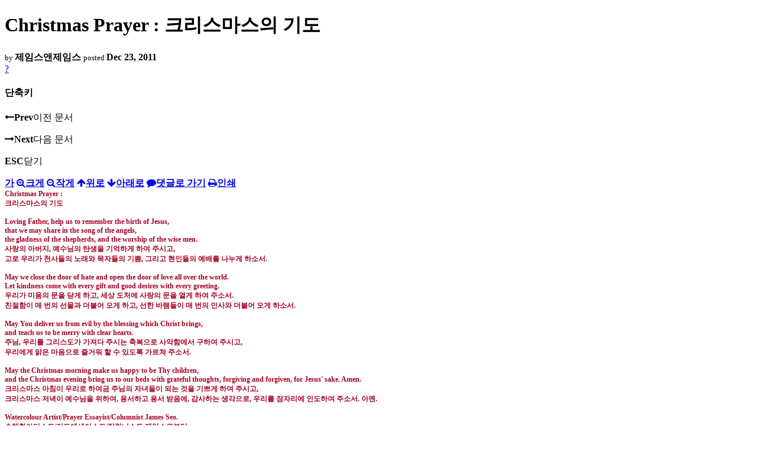

--- FILE ---
content_type: text/html; charset=UTF-8
request_url: https://nz.korean.net/index.php?mid=religion&sort_index=readed_count&order_type=desc&page=10&document_srl=215542&listStyle=viewer
body_size: 30553
content:
<!DOCTYPE html>
<html lang="ko">
<head>
<script type="text/javascript" src="//wcs.naver.net/wcslog.js"></script>
<script type="text/javascript">
if(!wcs_add) var wcs_add = {};
wcs_add["wa"] = "127935406f7a10";
if(window.wcs) {
wcs_do();
}
</script>
<!-- Global site tag (gtag.js) - Google Analytics -->
<script async src="https://www.googletagmanager.com/gtag/js?id=UA-161624751-15"></script>
<script>
  window.dataLayer = window.dataLayer || [];
  function gtag(){dataLayer.push(arguments);}
  gtag('js', new Date());
  gtag('config', 'UA-161624751-15');
</script>
<!-- Google tag (gtag.js) G4 -->
<script async src="https://www.googletagmanager.com/gtag/js?id=G-PPFV454X22"></script>
<script>
  window.dataLayer = window.dataLayer || [];
  function gtag(){dataLayer.push(arguments);}
  gtag('js', new Date());
  gtag('config', 'G-PPFV454X22');
</script>
<!-- META -->
<meta charset="utf-8">
<meta name="Generator" content="XpressEngine">
<meta http-equiv="X-UA-Compatible" content="IE=edge">
<meta name="viewport" content="width=device-width,initial-scale=1,user-scalable=0,maximum-scale=1.0">
<meta name="format-detection" content="telephone=no">
<meta property="og:url" content="https://nz.korean.net/">
<meta property="og:title" content="오클랜드한인회">
<meta property="og:type" content="website">
<meta property="og:image" content="https://nz.korean.net/images/mlogo3.png" />
<meta property="og:image:url" content="https://nz.korean.net/images/mlogo3.png" />
<meta property="og:description" content="행복한교민사회를 만드는 오클랜드 한인회입니다.">
<!-- TITLE -->
<title>신앙생활 - Christmas Prayer : 크리스마스의 기도</title>
<!-- CSS -->
<link rel="stylesheet" href="/common/css/xe.min.css?20190401082908" />
<link rel="stylesheet" href="/common/js/plugins/ui/jquery-ui.min.css?20171019051220" />
<link rel="stylesheet" href="https://maxcdn.bootstrapcdn.com/font-awesome/4.2.0/css/font-awesome.min.css" />
<link rel="stylesheet" href="/modules/board/skins/sketchbook5/css/board.css?20150223105420" />
<!--[if lt IE 9]><link rel="stylesheet" href="/modules/board/skins/sketchbook5/css/ie8.css?20150223105420" />
<![endif]--><link rel="stylesheet" href="/modules/board/skins/sketchbook5/css/print.css?20150223105420" media="print" />
<link rel="stylesheet" href="/modules/board/skins/sketchbook5/css/jquery.mCustomScrollbar.css?20150223105420" />
<link rel="stylesheet" href="/modules/editor/styles/xeStyle/style.css?20190218083011" />
<link rel="stylesheet" href="/layouts/ForhanbiPortalA/css/responsive.css">
<!-- JS -->
<!--[if lt IE 9]><script src="/common/js/jquery-1.x.min.js?20171019051214"></script>
<![endif]--><!--[if gte IE 9]><!--><script src="/common/js/jquery.min.js?20171019051214"></script>
<![endif]--><script src="/common/js/x.min.js?20171019051222"></script>
<script src="/common/js/xe.min.js?20171019051222"></script>
<script src="/modules/board/tpl/js/board.min.js?20190312024710"></script>
<!-- RSS -->
<!-- ICON -->

<script>
						if(!captchaTargetAct) {var captchaTargetAct = [];}
						captchaTargetAct.push("procMemberFindAccount","procMemberResendAuthMail","procMemberInsert");
						</script>

<meta name="viewport" content="width=device-width, initial-scale=1, minimum-scale=1, maximum-scale=1, user-scalable=yes, target-densitydpi=medium-dpi" />
<style> .xe_content { font-family:"Tahoma","Geneva","sans-serif";font-size:12px; }</style>
<link rel="canonical" href="https://nz.korean.net/index.php?mid=religion&amp;document_srl=215542" />
<meta name="description" content="Christmas Prayer : 크리스마스의 기도 Loving Father, help us to remember the birth of Jesus,that we may share in the song of the angels,the gladness of the shepherds, and the worship of the wise men. 사랑의 아버지, 예수님의 탄생을 기억하게 하여 주시고, 고로 우리가 천사들의 노래와 목자들의 기쁨, 그리고 현인들의 예배를 나누게 하소서.May we close the door of hate and open the door of love all ov..." />
<meta property="og:locale" content="ko_KR" />
<meta property="og:type" content="article" />
<meta property="og:url" content="https://nz.korean.net/index.php?mid=religion&amp;document_srl=215542" />
<meta property="og:title" content="신앙생활 - Christmas Prayer : 크리스마스의 기도" />
<meta property="og:description" content="Christmas Prayer : 크리스마스의 기도 Loving Father, help us to remember the birth of Jesus,that we may share in the song of the angels,the gladness of the shepherds, and the worship of the wise men. 사랑의 아버지, 예수님의 탄생을 기억하게 하여 주시고, 고로 우리가 천사들의 노래와 목자들의 기쁨, 그리고 현인들의 예배를 나누게 하소서.May we close the door of hate and open the door of love all ov..." />
<meta property="article:published_time" content="2011-12-23T17:17:00+00:00" />
<meta property="article:modified_time" content="2011-12-23T17:17:00+00:00" />
<style data-id="bdCss">
.bd em,.bd .color{color:#333333;}
.bd .shadow{text-shadow:1px 1px 1px ;}
.bd .bolder{color:#333333;text-shadow:2px 2px 4px ;}
.bd .bg_color{background-color:#333333;}
.bd .bg_f_color{background-color:#333333;background:-webkit-linear-gradient(#FFF -50%,#333333 50%);background:linear-gradient(to bottom,#FFF -50%,#333333 50%);}
.bd .border_color{border-color:#333333;}
.bd .bx_shadow{box-shadow:0 0 2px ;}
.viewer_with.on:before{background-color:#333333;box-shadow:0 0 2px #333333;}
.bd_zine.zine li:first-child,.bd_tb_lst.common_notice tr:first-child td{margin-top:2px;border-top:1px solid #DDD}
.bd_zine .info b,.bd_zine .info a{color:;}
.bd_zine.card h3{color:#333333;}
</style>
<style>
body,input,textarea,select,button,table{font-family:;}
#viewer .rd_trb,#viewer #trackback{display:none}
</style><script>
//<![CDATA[
var current_url = "https://nz.korean.net/?mid=religion&sort_index=readed_count&order_type=desc&page=10&document_srl=215542&listStyle=viewer";
var request_uri = "https://nz.korean.net/";
var current_mid = "religion";
var waiting_message = "서버에 요청 중입니다. 잠시만 기다려주세요.";
var ssl_actions = new Array();
var default_url = "https://nz.korean.net/";
var http_port = 80;var https_port = 443;var enforce_ssl = true;xe.current_lang = "ko";
xe.cmd_find = "찾기";
xe.cmd_cancel = "취소";
xe.cmd_confirm = "확인";
xe.msg_no_root = "루트는 선택 할 수 없습니다.";
xe.msg_no_shortcut = "바로가기는 선택 할 수 없습니다.";
xe.msg_select_menu = "대상 메뉴 선택";
//]]>
</script>
<style>
	#adminBar{display: none;}
</style>
</head>
<body class="viewer_blk">
<!--#JSPLUGIN:ui--><script>//<![CDATA[
var lang_type = "ko";
var bdLogin = "로그인 하시겠습니까?@https://nz.korean.net/index.php?mid=religion&sort_index=readed_count&order_type=desc&page=10&document_srl=215542&listStyle=viewer&act=dispMemberLoginForm";
jQuery(function($){
	board('#bd_140836_215542');
});
//]]></script>

<div id="viewer" class="white viewer_style rd_nav_blk">
	<div id="bd_140836_215542" class="bd clear   hover_effect" data-default_style="viewer" data-bdFilesType="" data-bdNavSide="N" style="max-width:px">
		<div id="rd_ie" class="ie8_only"><i class="tl"></i><i class="tc"></i><i class="tr"></i><i class="ml"></i><i class="mr"></i><i class="bl"></i><i class="bc"></i><i class="br"></i></div>
		<div class="rd rd_nav_style2 clear" style="padding:;" data-docSrl="215542">
	
	<div class="rd_hd clear" style="">
		
				
		<div class="blog v" style="text-align:;;">
			<div class="top_area ngeb np_18px" style="text-align:">
															</div>
			<h1 class="font ngeb" style=";-webkit-animation-name:rd_h1_v;-moz-animation-name:rd_h1_v;animation-name:rd_h1_v;">Christmas Prayer : 크리스마스의 기도</h1>						<div class="btm_area ngeb np_18px" style="text-align:"> 
								<span><small>by </small><b>제임스앤제임스</b></span>				<span title="2011.12.23 17:17"><small>posted </small><b class="date">Dec 23, 2011</b></span>															</div>
		</div>		
				
				
				
				
				<div class="rd_nav_side">
			<div class="rd_nav img_tx fr m_btn_wrp">
		<div class="help bubble left m_no">
		<a class="text" href="#" onclick="jQuery(this).next().fadeToggle();return false;">?</a>
		<div class="wrp">
			<div class="speech">
				<h4>단축키</h4>
				<p><strong><i class="fa fa-long-arrow-left"></i><span class="blind">Prev</span></strong>이전 문서</p>
				<p><strong><i class="fa fa-long-arrow-right"></i><span class="blind">Next</span></strong>다음 문서</p>
				<p><strong>ESC</strong>닫기</p>			</div>
			<i class="edge"></i>
			<i class="ie8_only bl"></i><i class="ie8_only br"></i>
		</div>
	</div>	<a class="tg_btn2 bubble m_no" href="#" data-href=".bd_font_select" title="글꼴 선택"><strong>가</strong><i class="arrow down"></i></a>	<a class="font_plus bubble" href="#" title="크게"><i class="fa fa-search-plus"></i><b class="tx">크게</b></a>
	<a class="font_minus bubble" href="#" title="작게"><i class="fa fa-search-minus"></i><b class="tx">작게</b></a>
			<a class="back_to bubble m_no" href="#bd_140836_215542" title="위로"><i class="fa fa-arrow-up"></i><b class="tx">위로</b></a>
	<a class="back_to bubble m_no" href="#rd_end_215542" title="(목록) 아래로"><i class="fa fa-arrow-down"></i><b class="tx">아래로</b></a>
	<a class="comment back_to bubble if_viewer m_no" href="#215542_comment" title="댓글로 가기"><i class="fa fa-comment"></i><b class="tx">댓글로 가기</b></a>
	<a class="print_doc bubble m_no this" href="https://nz.korean.net/index.php?mid=religion&amp;sort_index=readed_count&amp;order_type=desc&amp;page=10&amp;document_srl=215542&amp;listStyle=viewer" title="인쇄"><i class="fa fa-print"></i><b class="tx">인쇄</b></a>			</div>		</div>			</div>
	
		
	<div class="rd_body clear">
		
				
				
				<article><!--BeforeDocument(215542,139517)--><div class="document_215542_139517 xe_content"><P style="MARGIN: 0cm 0cm 0pt" class=MsoNormal><B style="mso-bidi-font-weight: normal"><SPAN style="COLOR: #a50021; FONT-SIZE: 9pt; mso-bidi-font-style: italic" lang=EN-US><FONT face="맑은 고딕">Christmas Prayer :<?xml:namespace prefix = o ns = "urn:schemas-microsoft-com:office:office" /><o:p></o:p></FONT></SPAN></B></P><B style="mso-bidi-font-weight: normal"><SPAN style="COLOR: #a50021; FONT-SIZE: 9pt; mso-bidi-font-style: italic"><FONT face="맑은 고딕"><SPAN lang=EN-US><o:p>
<P style="MARGIN: 0cm 0cm 0pt" class=MsoNormal><B style="mso-bidi-font-weight: normal"><SPAN style="COLOR: #a50021; FONT-SIZE: 9pt; mso-bidi-font-style: italic"><FONT face="맑은 고딕">크리스마스의 기도<SPAN lang=EN-US><o:p></o:p></SPAN></FONT></SPAN></B></P></o:p></SPAN></FONT></SPAN></B>
<P style="MARGIN: 0cm 0cm 0pt" class=MsoNormal><B style="mso-bidi-font-weight: normal"><SPAN style="COLOR: #a50021; FONT-SIZE: 9pt; mso-bidi-font-style: italic" lang=EN-US><o:p><FONT face="맑은 고딕">&nbsp;</FONT></o:p></SPAN></B></P>
<P style="MARGIN: 0cm 0cm 0pt" class=MsoNormal><B style="mso-bidi-font-weight: normal"><SPAN style="COLOR: #a50021; FONT-SIZE: 9pt; mso-bidi-font-style: italic" lang=EN-US><FONT face="맑은 고딕">Loving Father, help us to remember the birth of Jesus,<BR>that we may share in the song of the angels,<BR>the gladness of the shepherds, and the worship of the wise men.<o:p></o:p></FONT></SPAN></B></P>
<P style="MARGIN: 0cm 0cm 0pt" class=MsoNormal><B style="mso-bidi-font-weight: normal"><SPAN style="COLOR: #a50021; FONT-SIZE: 9pt; mso-bidi-font-style: italic"><FONT face="맑은 고딕">사랑의 아버지<SPAN lang=EN-US>, </SPAN>예수님의 탄생을 기억하게 하여 주시고<SPAN lang=EN-US>,<o:p></o:p></SPAN></FONT></SPAN></B></P>
<P style="MARGIN: 0cm 0cm 0pt" class=MsoNormal><B style="mso-bidi-font-weight: normal"><SPAN style="COLOR: #a50021; FONT-SIZE: 9pt; mso-bidi-font-style: italic"><FONT face="맑은 고딕">고로 우리가 천사들의 노래와 목자들의 기쁨<SPAN lang=EN-US>, </SPAN>그리고 현인들의 예배를 나누게 하소서</FONT><FONT face="맑은 고딕"><SPAN lang=EN-US>.<BR><BR>May we close the door of hate and open the door of love all over the world.<BR>Let kindness come with every gift and good desires with every greeting.<BR></SPAN>우리가 미움의 문을 닫게 하고<SPAN lang=EN-US>, </SPAN>세상 도처에 사랑의 문을 열게 하여 주소서<SPAN lang=EN-US>.<o:p></o:p></SPAN></FONT></SPAN></B></P>
<P style="MARGIN: 0cm 0cm 0pt" class=MsoNormal><B style="mso-bidi-font-weight: normal"><SPAN style="COLOR: #a50021; FONT-SIZE: 9pt; mso-bidi-font-style: italic"><FONT face="맑은 고딕">친절함이 매 번의 선물과 더불어 오게 하고<SPAN lang=EN-US>, </SPAN>선한 바램들이 매 번의 인사와 더불어 오게 하소서<SPAN lang=EN-US>.<o:p></o:p></SPAN></FONT></SPAN></B></P>
<P style="MARGIN: 0cm 0cm 0pt" class=MsoNormal><B style="mso-bidi-font-weight: normal"><SPAN style="COLOR: #a50021; FONT-SIZE: 9pt; mso-bidi-font-style: italic" lang=EN-US><BR><FONT face="맑은 고딕">May You deliver us from evil by the blessing which Christ brings,<BR>and teach us to be merry with clear hearts.<o:p></o:p></FONT></SPAN></B></P>
<P style="MARGIN: 0cm 0cm 0pt" class=MsoNormal><B style="mso-bidi-font-weight: normal"><SPAN style="COLOR: #a50021; FONT-SIZE: 9pt; mso-bidi-font-style: italic"><FONT face="맑은 고딕">주님, 우리를 그리스도가 가져다 주시는 축복으로 사악함에서 구하여 주시고<SPAN lang=EN-US>,<o:p></o:p></SPAN></FONT></SPAN></B></P>
<P style="MARGIN: 0cm 0cm 0pt" class=MsoNormal><B style="mso-bidi-font-weight: normal"><SPAN style="COLOR: #a50021; FONT-SIZE: 9pt; mso-bidi-font-style: italic"><FONT face="맑은 고딕">우리에게 맑은 마음으로 즐거워 할 수 있도록 가르쳐 주소서<SPAN lang=EN-US>.<o:p></o:p></SPAN></FONT></SPAN></B></P>
<P style="MARGIN: 0cm 0cm 0pt" class=MsoNormal><B style="mso-bidi-font-weight: normal"><SPAN style="COLOR: #a50021; FONT-SIZE: 9pt; mso-bidi-font-style: italic" lang=EN-US><BR><FONT face="맑은 고딕">May the Christmas morning make us happy to be Thy children,<BR>and the Christmas evening bring us to our beds with grateful thoughts, forgiving and forgiven, for Jesus' sake. Amen.<o:p></o:p></FONT></SPAN></B></P>
<P style="MARGIN: 0cm 0cm 0pt" class=MsoNormal><B style="mso-bidi-font-weight: normal"><SPAN style="COLOR: #a50021; FONT-SIZE: 9pt; mso-bidi-font-style: italic"><FONT face="맑은 고딕">크리스마스 아침이 우리로 하여금 주님의 자녀들이 되는 것을 기쁘게 하여 주시고<SPAN lang=EN-US>,<o:p></o:p></SPAN></FONT></SPAN></B></P>
<P style="MARGIN: 0cm 0cm 0pt" class=MsoNormal><B style="mso-bidi-font-weight: normal"><SPAN style="COLOR: #a50021; FONT-SIZE: 9pt; mso-bidi-font-style: italic"><FONT face="맑은 고딕">크리스마스 저녁이 예수님을 위하여<SPAN lang=EN-US>, </SPAN>용서하고 용서 받음에<SPAN lang=EN-US>, </SPAN>감사하는 생각으로<SPAN lang=EN-US>, </SPAN>우리를 잠자리에 인도하여 주소서<SPAN lang=EN-US>. </SPAN>아멘<SPAN lang=EN-US>.<o:p></o:p></SPAN></FONT></SPAN></B></P>
<P style="MARGIN: 0cm 0cm 0pt" class=MsoNormal><B style="mso-bidi-font-weight: normal"><SPAN style="COLOR: #a50021; FONT-SIZE: 9pt; mso-bidi-font-style: italic" lang=EN-US><o:p><FONT face="맑은 고딕">&nbsp;</FONT></o:p></SPAN></B></P>
<P style="MARGIN: 0cm 0cm 0pt" class=MsoNormal><B style="mso-bidi-font-weight: normal"><SPAN style="COLOR: #a50021; FONT-SIZE: 9pt; mso-bidi-font-style: italic" lang=EN-US><FONT face="맑은 고딕">Watercolour Artist/Prayer Essayist/Columnist James Seo.<o:p></o:p></FONT></SPAN></B></P>
<P style="MARGIN: 0cm 0cm 0pt" class=MsoNormal><B style="mso-bidi-font-weight: normal"><SPAN style="COLOR: #a50021; FONT-SIZE: 9pt; mso-bidi-font-style: italic"><FONT face="맑은 고딕">수채화아티스트<SPAN lang=EN-US>/</SPAN>기도에세이스트<SPAN lang=EN-US>/</SPAN>칼럼니스트 제임스로부터</FONT></SPAN></B><B style="mso-bidi-font-weight: normal"><SPAN style="COLOR: #a50021; FONT-SIZE: 9pt" lang=EN-US><o:p></o:p></SPAN></B></P></div><!--AfterDocument(215542,139517)--></article>
				
					</div>
	
	<div class="rd_ft">
		
		<div class="rd_sign clear">
			<h4><em class="fa fa-info-circle bd_info_icon"></em> Who's <em>제임스앤제임스</em></h4>
			<img class="img fl" src="https://nz.korean.net/files/member_extra_info/profile_image/517/139/139517.jpg?20110913195128" alt="profile" />					</div>		
		<div class="bd_prev_next clear">
					</div>		
				
						
				
		<div class="rd_ft_nav clear">
						
						
						<div class="rd_nav img_tx fr m_btn_wrp">
				<a class="back_to bubble m_no" href="#bd_140836_215542" title="위로"><i class="fa fa-arrow-up"></i><b class="tx">위로</b></a>
	<a class="back_to bubble m_no" href="#rd_end_215542" title="(목록) 아래로"><i class="fa fa-arrow-down"></i><b class="tx">아래로</b></a>
	<a class="comment back_to bubble if_viewer m_no" href="#215542_comment" title="댓글로 가기"><i class="fa fa-comment"></i><b class="tx">댓글로 가기</b></a>
	<a class="print_doc bubble m_no this" href="https://nz.korean.net/index.php?mid=religion&amp;sort_index=readed_count&amp;order_type=desc&amp;page=10&amp;document_srl=215542&amp;listStyle=viewer" title="인쇄"><i class="fa fa-print"></i><b class="tx">인쇄</b></a>			</div>					</div>
	</div>
	
		
	</div>
<hr id="rd_end_215542" class="rd_end clear" />		<div id="viewer_lst" class="">
			<button type="button" id="viewer_lst_tg" class="ngeb bg_color">목록<br /><span class="tx_open">열기</span><span class="tx_close">닫기</span></button>
			<h3 class="ui_font">Articles</h3>
			<div id="viewer_lst_scroll">
				<ul>
					<li>
						<a class="clear" href="https://nz.korean.net/index.php?mid=religion&amp;sort_index=readed_count&amp;order_type=desc&amp;page=10&amp;document_srl=163185&amp;listStyle=viewer">
														<span class="tl">하나님을 떠나서는 살 수 없습니다.</span>
							<span class="meta"><strong>제임스앤제임스</strong>2011.11.15 04:16</span>
						</a>
					</li><li>
						<a class="clear" href="https://nz.korean.net/index.php?mid=religion&amp;sort_index=readed_count&amp;order_type=desc&amp;page=10&amp;document_srl=154210&amp;listStyle=viewer">
														<span class="tl">과부가 헌금한 두 렙톤의 양면이 있습니다.</span>
							<span class="meta"><strong>제임스앤제임스</strong>2011.10.18 17:57</span>
						</a>
					</li><li>
						<a class="clear" href="https://nz.korean.net/index.php?mid=religion&amp;sort_index=readed_count&amp;order_type=desc&amp;page=10&amp;document_srl=377811&amp;listStyle=viewer">
														<span class="tl">한인들을 위한 영혼의 기도를 드립니다.</span>
							<span class="meta"><strong>제임스앤제임스</strong>2012.03.05 14:51</span>
						</a>
					</li><li>
						<a class="clear" href="https://nz.korean.net/index.php?mid=religion&amp;sort_index=readed_count&amp;order_type=desc&amp;page=10&amp;document_srl=2620393&amp;listStyle=viewer">
														<span class="tl">제가 만난 하나님 / 산들바람</span>
							<span class="meta"><strong>나누리</strong>2013.11.03 18:06</span>
						</a>
					</li><li>
						<a class="clear" href="https://nz.korean.net/index.php?mid=religion&amp;sort_index=readed_count&amp;order_type=desc&amp;page=10&amp;document_srl=5637653&amp;listStyle=viewer">
														<span class="tl">Our Prayer for Lonely People :  우리는 외로운 사람을 위해 기도를 하고 있습니다.</span>
							<span class="meta"><strong>제임스앤제임스</strong>2014.02.25 03:43</span>
						</a>
					</li><li>
						<a class="clear" href="https://nz.korean.net/index.php?mid=religion&amp;sort_index=readed_count&amp;order_type=desc&amp;page=10&amp;document_srl=5023408&amp;listStyle=viewer">
														<span class="tl">신앙에세이 : 보타니 새벽길에 과거를 되돌아 보며 회개하고 기도했습니다.</span>
							<span class="meta"><strong>제임스앤제임스</strong>2014.02.08 15:45</span>
						</a>
					</li><li>
						<a class="clear" href="https://nz.korean.net/index.php?mid=religion&amp;sort_index=readed_count&amp;order_type=desc&amp;page=10&amp;document_srl=2339279&amp;listStyle=viewer">
							<span class="tmb"><img src="https://nz.korean.net/files/thumbnails/279/339/002/90x90.ratio.jpg" alt="" /></span>							<span class="tl">우리 한인을 위한 나의 기도를 들어 주소서.</span>
							<span class="meta"><strong>제임스앤제임스</strong>2013.08.17 16:23</span>
						</a>
					</li><li>
						<a class="clear" href="https://nz.korean.net/index.php?mid=religion&amp;sort_index=readed_count&amp;order_type=desc&amp;page=10&amp;document_srl=9641956&amp;listStyle=viewer">
														<span class="tl">신앙에세이 : 우리는 예수님께 모든 것을 풀어 놓았습니다.</span>
							<span class="meta"><strong>제임스앤제임스</strong>2014.09.06 00:10</span>
						</a>
					</li><li>
						<a class="clear" href="https://nz.korean.net/index.php?mid=religion&amp;sort_index=readed_count&amp;order_type=desc&amp;page=10&amp;document_srl=2322955&amp;listStyle=viewer">
														<span class="tl">이웃사랑으로 이어지지 않는 하나님 사랑은 사악한 위선/산들바람</span>
							<span class="meta"><strong>나누리</strong>2013.06.18 21:29</span>
						</a>
					</li><li>
						<a class="clear" href="https://nz.korean.net/index.php?mid=religion&amp;sort_index=readed_count&amp;order_type=desc&amp;page=10&amp;document_srl=406376&amp;listStyle=viewer">
														<span class="tl">십일조로 값비싼 보석, 차 받은 오클랜드의 한 교회</span>
							<span class="meta"><strong>admin</strong>2012.03.16 18:50</span>
						</a>
					</li><li>
						<a class="clear" href="https://nz.korean.net/index.php?mid=religion&amp;sort_index=readed_count&amp;order_type=desc&amp;page=10&amp;document_srl=2525060&amp;listStyle=viewer">
														<span class="tl">하나님은  택함 받지 못한 자에게 징벌을 내리시는가 ? / 산들바람</span>
							<span class="meta"><strong>나누리</strong>2013.10.20 18:01</span>
						</a>
					</li><li>
						<a class="clear" href="https://nz.korean.net/index.php?mid=religion&amp;sort_index=readed_count&amp;order_type=desc&amp;page=10&amp;document_srl=2621139&amp;listStyle=viewer">
														<span class="tl">묵상(나사렛 사람)</span>
							<span class="meta"><strong>mangsan</strong>2013.11.03 20:54</span>
						</a>
					</li><li>
						<a class="clear" href="https://nz.korean.net/index.php?mid=religion&amp;sort_index=readed_count&amp;order_type=desc&amp;page=10&amp;document_srl=163503&amp;listStyle=viewer">
														<span class="tl">우리는 하나님께 찬양을 드립니다. (2) 감사함으로 해야 합니다.</span>
							<span class="meta"><strong>제임스앤제임스</strong>2011.11.15 20:51</span>
						</a>
					</li><li>
						<a class="clear" href="https://nz.korean.net/index.php?mid=religion&amp;sort_index=readed_count&amp;order_type=desc&amp;page=10&amp;document_srl=755403&amp;listStyle=viewer">
														<span class="tl">가정을 위해 기도하게 하여 주소서.</span>
							<span class="meta"><strong>제임스앤제임스</strong>2012.10.07 01:57</span>
						</a>
					</li><li>
						<a class="clear" href="https://nz.korean.net/index.php?mid=religion&amp;sort_index=readed_count&amp;order_type=desc&amp;page=10&amp;document_srl=2385883&amp;listStyle=viewer">
														<span class="tl">배고픈 자들에게 떡을 주는 사랑 / 정연복</span>
							<span class="meta"><strong>나누리</strong>2013.09.08 05:39</span>
						</a>
					</li><li>
						<a class="clear" href="https://nz.korean.net/index.php?mid=religion&amp;sort_index=readed_count&amp;order_type=desc&amp;page=10&amp;document_srl=2323706&amp;listStyle=viewer">
														<span class="tl">이민생활에서 한인들을 서로 감싸주고 아끼며 살게 하여 주소서.</span>
							<span class="meta"><strong>제임스앤제임스</strong>2013.06.24 01:25</span>
						</a>
					</li><li>
						<a class="clear" href="https://nz.korean.net/index.php?mid=religion&amp;sort_index=readed_count&amp;order_type=desc&amp;page=10&amp;document_srl=2454315&amp;listStyle=viewer">
														<span class="tl">선한 사마리아인이 될 자신도 없었고, 되고 싶지도 않았지만 / 산들바람</span>
							<span class="meta"><strong>나누리</strong>2013.10.02 23:12</span>
						</a>
					</li><li>
						<a class="clear" href="https://nz.korean.net/index.php?mid=religion&amp;sort_index=readed_count&amp;order_type=desc&amp;page=10&amp;document_srl=4979458&amp;listStyle=viewer">
							<span class="tmb"><img src="https://nz.korean.net/files/thumbnails/458/979/004/90x90.ratio.jpg" alt="" /></span>							<span class="tl">우리의 기도로 친구들의 영육에 있는 고통과 아픔이 치유되었습니다.</span>
							<span class="meta"><strong>제임스앤제임스</strong>2014.02.07 04:45</span>
						</a>
					</li><li>
						<a class="clear" href="https://nz.korean.net/index.php?mid=religion&amp;sort_index=readed_count&amp;order_type=desc&amp;page=10&amp;document_srl=8042328&amp;listStyle=viewer">
							<span class="tmb"><img src="https://nz.korean.net/files/thumbnails/328/042/008/90x90.ratio.jpg" alt="" /></span>							<span class="tl">Lord, I Love You . 나는 주님을 사랑합니다.</span>
							<span class="meta"><strong>제임스앤제임스</strong>2014.05.07 22:36</span>
						</a>
					</li><li>
						<a class="clear" href="https://nz.korean.net/index.php?mid=religion&amp;sort_index=readed_count&amp;order_type=desc&amp;page=10&amp;document_srl=759740&amp;listStyle=viewer">
							<span class="tmb"><img src="https://nz.korean.net/files/thumbnails/740/759/90x90.ratio.jpg" alt="" /></span>							<span class="tl">오클랜드의 내 사랑에게 기도를 드립니다.</span>
							<span class="meta"><strong>제임스앤제임스</strong>2012.11.07 03:58</span>
						</a>
					</li>				</ul>
			</div>
			<div id="viewer_pn" class="bd_pg clear">
								 
				<a href="https://nz.korean.net/index.php?mid=religion&amp;sort_index=readed_count&amp;order_type=desc&amp;page=5&amp;document_srl=215542&amp;listStyle=viewer">5</a>								 
				<a href="https://nz.korean.net/index.php?mid=religion&amp;sort_index=readed_count&amp;order_type=desc&amp;page=6&amp;document_srl=215542&amp;listStyle=viewer">6</a>								 
				<a href="https://nz.korean.net/index.php?mid=religion&amp;sort_index=readed_count&amp;order_type=desc&amp;page=7&amp;document_srl=215542&amp;listStyle=viewer">7</a>								 
				<a href="https://nz.korean.net/index.php?mid=religion&amp;sort_index=readed_count&amp;order_type=desc&amp;page=8&amp;document_srl=215542&amp;listStyle=viewer">8</a>								 
				<a href="https://nz.korean.net/index.php?mid=religion&amp;sort_index=readed_count&amp;order_type=desc&amp;page=9&amp;document_srl=215542&amp;listStyle=viewer">9</a>								<strong class="this">10</strong> 
												 
				<a href="https://nz.korean.net/index.php?mid=religion&amp;sort_index=readed_count&amp;order_type=desc&amp;page=11&amp;document_srl=215542&amp;listStyle=viewer">11</a>								 
				<a href="https://nz.korean.net/index.php?mid=religion&amp;sort_index=readed_count&amp;order_type=desc&amp;page=12&amp;document_srl=215542&amp;listStyle=viewer">12</a>								 
				<a href="https://nz.korean.net/index.php?mid=religion&amp;sort_index=readed_count&amp;order_type=desc&amp;page=13&amp;document_srl=215542&amp;listStyle=viewer">13</a>								 
				<a href="https://nz.korean.net/index.php?mid=religion&amp;sort_index=readed_count&amp;order_type=desc&amp;page=14&amp;document_srl=215542&amp;listStyle=viewer">14</a>							</div>			<button type="button" class="tg_close2" onClick="jQuery('#viewer_lst_tg').click();">X</button>
		</div>		</div></div><!-- ETC -->
<div class="wfsr"></div>
<script src="/addons/captcha/captcha.min.js?20180412050452"></script><script src="/files/cache/js_filter_compiled/d046d1841b9c79c545b82d3be892699d.ko.compiled.js?20231005030931"></script><script src="/files/cache/js_filter_compiled/1bdc15d63816408b99f674eb6a6ffcea.ko.compiled.js?20231005030931"></script><script src="/files/cache/js_filter_compiled/9b007ee9f2af763bb3d35e4fb16498e9.ko.compiled.js?20231005030931"></script><script src="/addons/autolink/autolink.js?20180412050451"></script><script src="/common/js/plugins/ui/jquery-ui.min.js?20171019051220"></script><script src="/common/js/plugins/ui/jquery.ui.datepicker-ko.js?20171019051220"></script><script src="/modules/board/skins/sketchbook5/js/imagesloaded.pkgd.min.js?20150223105420"></script><script src="/modules/board/skins/sketchbook5/js/jquery.cookie.js?20150223105420"></script><script src="/modules/editor/skins/xpresseditor/js/xe_textarea.min.js?20180412050529"></script><script src="/modules/board/skins/sketchbook5/js/jquery.autogrowtextarea.min.js?20150223105420"></script><script src="/modules/board/skins/sketchbook5/js/board.js?20150223105420"></script><script src="/modules/board/skins/sketchbook5/js/viewer.js?20150223105420"></script><script src="/modules/board/skins/sketchbook5/js/jquery.mousewheel.min.js?20150223105420"></script><script src="/modules/board/skins/sketchbook5/js/jquery.mCustomScrollbar.min.js?20150223105420"></script><script src="/layouts/ForhanbiPortalA/js/responsive.js"></script>
</body>
</html>
<!-- AceCounter Log Gathering Script V.8.0.AMZ2019080601 -->
<script language='javascript'>
	var _AceGID=(function(){var Inf=['gtp16.acecounter.com','8080','AH6A45931892715','AW','0','NaPm,Ncisy','ALL','0']; var _CI=(!_AceGID)?[]:_AceGID.val;var _N=0;var _T=new Image(0,0);if(_CI.join('.').indexOf(Inf[3])<0){ _T.src ="https://"+ Inf[0] +'/?cookie'; _CI.push(Inf);  _N=_CI.length; } return {o: _N,val:_CI}; })();
	var _AceCounter=(function(){var G=_AceGID;var _sc=document.createElement('script');var _sm=document.getElementsByTagName('script')[0];if(G.o!=0){var _A=G.val[G.o-1];var _G=(_A[0]).substr(0,_A[0].indexOf('.'));var _C=(_A[7]!='0')?(_A[2]):_A[3];var _U=(_A[5]).replace(/\,/g,'_');_sc.src='https:'+'//cr.acecounter.com/Web/AceCounter_'+_C+'.js?gc='+_A[2]+'&py='+_A[4]+'&gd='+_G+'&gp='+_A[1]+'&up='+_U+'&rd='+(new Date().getTime());_sm.parentNode.insertBefore(_sc,_sm);return _sc.src;}})();
</script>
<!-- AceCounter Log Gathering Script End -->
